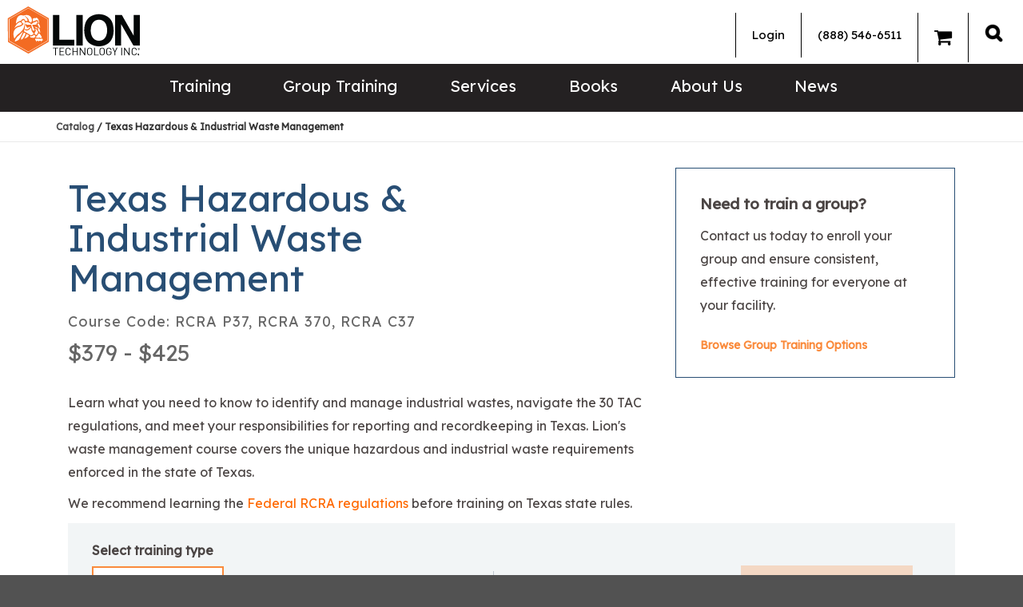

--- FILE ---
content_type: text/html; charset=utf-8
request_url: https://www.lion.com/training/courses/texas-hazardous-industrial-waste-management
body_size: 18209
content:


<!DOCTYPE html>

<html lang="en">
<head>
    <meta name="viewport" content="width=device-width, initial-scale=1" />
    <meta charset="utf-8" />
    <!-- Buildtest -->
    <meta content="Texas waste management training prepares Texas facilities to comply with the unique TCEQ hazardous and industrial waste regulations. " name="description" />
    <meta content="rcra training, texas workshop, hazardous waste in texas, texas hazardous waste workshop, industrial waste, tx hazardous and industrial waste, texas waste management training, waste management training" name="keywords" />
    <title>Texas Hazardous and Industrial Waste Training | Lion Technology</title>
   
    <meta property="og:type" content="article" />
    <meta property="og:title" content="Texas Hazardous and Industrial Waste Training" />
    <meta property="og:description" content="Texas waste management training prepares Texas facilities to comply with the unique TCEQ hazardous and industrial waste regulations. " />
    <meta property="og:url" content="https://www.lion.com/training/courses/texas-hazardous-industrial-waste-management" />
    <meta property="og:image" content="http://www.lion.com/Content/Images/LionLogo_WEB.png" />
    <meta name="twitter:card" content="summary_large_image" />
    <meta name="twitter:site" content="@liontechnology" />
    <meta name="twitter:title" content="Texas Hazardous and Industrial Waste Training" />
    <meta name="twitter:description" content="Texas waste management training prepares Texas facilities to comply with the unique TCEQ hazardous and industrial waste regulations. " />
    <meta name="twitter:image" content="http://www.lion.com/Content/Images/LionLogo_WEB.png" />

    <link rel="icon" href="/content/images/favicon.ico" type="image/x-icon" rel="shortcut icon" />

    <link rel="canonical" href="https://www.lion.com/training/courses/texas-hazardous-industrial-waste-management" />

     <!-- Google Fonts -->
    
    <link rel="preconnect" href="https://fonts.googleapis.com">
    <link rel="preconnect" href="https://fonts.gstatic.com" crossorigin>
    <link rel="preload" crossorigin="anonymous" href="//fonts.googleapis.com/css2?family=Lexend:wght@400&display=optional" as="style">
    <link rel="stylesheet" href="//fonts.googleapis.com/css2?family=Lexend:wght@400&display=optional">
  
    <!-- Google Tag Manager -->
    <script>(function(w,d,s,l,i){w[l]=w[l]||[];w[l].push({'gtm.start':
    new Date().getTime(),event:'gtm.js'});var f=d.getElementsByTagName(s)[0],
    j=d.createElement(s),dl=l!='dataLayer'?'&l='+l:'';j.async=true;j.src=
    'https://www.googletagmanager.com/gtm.js?id='+i+dl;f.parentNode.insertBefore(j,f);
    })(window,document,'script','dataLayer','GTM-TCM96D');</script>
    <!-- End Google Tag Manager -->

    <!-- Google tag (gtag.js) -->
    <script async src="https://www.googletagmanager.com/gtag/js?id=UA-1162255-1"></script>
    <script>
      window.dataLayer = window.dataLayer || [];
      function gtag(){dataLayer.push(arguments);}
      gtag('js', new Date());

      gtag('config', 'UA-1162255-1');   // Universal Analytics property.
      gtag('config', 'G-2L147PEZQB');   // Google Analytics 4 property.
      gtag('config', 'AW-1061570103');  // Google Adwords property.
    </script>

    <!--MS TRACKING TAG -->
    <script>
      (function(w,d,t,r,u)
      {
        var f,n,i;
        w[u]=w[u]||[],f=function()
        {
          var o={ti:"45000052"}; 
          o.q=w[u],w[u]=new UET(o),w[u].push("pageLoad") 
        },
        n=d.createElement(t),n.src=r,n.async=1,n.onload=n.onreadystatechange=function()
        {
          var s=this.readyState;
          s&&s!=="loaded"&&s!=="complete"||(f(),n.onload=n.onreadystatechange=null)
        },
        i=d.getElementsByTagName(t)[0],i.parentNode.insertBefore(n,i)
      })
      (window,document,"script","//bat.bing.com/bat.js","uetq");
    </script>

   
     
    <!-- Bootstrap CSS -->
    <link rel="stylesheet" href="/Content/Styles/bootstrap-3.3.7.min.css" />

    <!-- Slick Stylesheet -->
    <link rel="stylesheet" href="/Content/Styles/Slick.css" media="print" onload="this.media='all'">
    <link rel="stylesheet" href="/Content/Styles/Slick-Theme.css" media="print" onload="this.media='all'">

    <!-- Font Awesome -->
    <link rel="stylesheet" href="/content/styles/font-awesome-4.7.0.min.css" />

    <!-- DatePicker -->
    <link rel="stylesheet" href="/Content/Styles/vendor.css" media="print" onload="this.media='all'">

    <link href="/Content/Styles/Site.css" rel="preload" onload="this.rel='stylesheet'" as="style" type="text/css" crossorigin="anonymous" />
 
    <link href="/_content/Kentico.Content.Web.Rcl/Content/Bundles/Public/systemPageComponents.min.css" rel="stylesheet" />


    <script src="/Scripts/slick-carousel-1.8.1.min.js" defer></script>
    <script type="text/javascript" src="/Scripts/stacktable.js" defer></script>

    <script src="/Scripts/vendor.js" defer></script>
    <script src="/Scripts/main.js?v=090122" defer></script>

     <!-- Hotjar Tracking Code for https://www.lion.com -->
    <script>
        (function(h,o,t,j,a,r){
            h.hj=h.hj||function(){(h.hj.q=h.hj.q||[]).push(arguments)};
            h._hjSettings={hjid:867812,hjsv:6};
            a=o.getElementsByTagName('head')[0];
            r=o.createElement('script');r.async=1;
            r.src=t+h._hjSettings.hjid+j+h._hjSettings.hjsv;
            a.appendChild(r);
        })(window,document,'https://static.hotjar.com/c/hotjar-','.js?sv=');
    </script>
</head>

<body>
    <!-- Google Tag Manager (noscript) -->
    <noscript><iframe src="https://www.googletagmanager.com/ns.html?id=GTM-TCM96D"
    height="0" width="0" style="display:none;visibility:hidden"></iframe></noscript>
    <!-- End Google Tag Manager (noscript) -->

    <div id="site-canvas">
        


        <header>
            <div class="top-bar">
                <div class="top-left">
                    <a href="/" class="logo interior" itemprop="url">
                        <img src="/Content/Images/LionLogo_WEB.png" alt="" height="65" width="175" />
                    </a>
                </div>
                <div class="top-right">
                   


<div class="user-nav">

    <ul class="nav navbar-nav">
            <li class="dropdown">
                <a href="/account/login">
                    Login
                </a>
            </li>
        <li><a href="tel:+1-888-546-6511">(888) 546-6511</a></li>
        <li><a href="/gtonline/NET/custom%20cart.aspx" id="GTCartLink"><i class="fa fa-solid fa-shopping-cart" style="font-size:24px"></i><span></span></a></li>

    </ul>
</div>
                            <div class="desk">
                                <div class="search-nav">
                                    <a alt="Search" class="search_icon_a" href="#"> </a>
                                    <div class="mastersearch active" style="display:none;">
                                        <div class="search_wrapper container pre-search-main">
                                             <form method="get" class="searchBox" action="/search">
                                                <label for="searchtextDestkop" id="SmartSearchBox_lblSearch" class="pre-label">Search for:</label>
                                                <input name="searchtext" type="text" id="searchtextDestkop" class="pre-box" placeholder="Search Lion.Com" autocomplete="off"  aria-label="search site" aria-placeholder="search site" autofocus="autofocus" />
                                                <input type="submit" class="search-box-btn btn btn-default pre-button" value="SEARCH" />
                                            </form>
                                            <div class="search_close">X</div>
                                           
                                        </div>
                                    </div>
                                </div>
                            </div>
                        </div>
                    </div>
          

                    <div class="mobile-header">
                        <a href="/" class="logo interior">
                    <img src="/Content/Images/LionLogo_WEB.png" alt="" height="39" width="108" />
                        </a>
                        <a href="/" class="logo home">
                    <img src="/Content/Images/LionLogo_WEB.png" alt="" height="39" width="108" />
                        </a>
                        <div class="search-nav">
                            <a alt="Search" class="search_icon_a" href="#"><img alt="Search" class="search_icon" src="/Content/Images/Lion-Search-Icon.png" /> </a>
                            <div class="mastersearch active" style="display: none;">
                                <div class="search_wrapper">
                                    <form method="get" class="searchBox" action="/search">
                                        <input name="searchtext" type="text" class="pre-box" placeholder="Search Lion.Com" autocomplete="off"  aria-label="search site" aria-placeholder="search site" autofocus="autofocus" />
                                        <input type="submit" value="SEARCH"  class="search-box-btn btn btn-default pre-button" />
                                         <div class="search_close">X</div>

                                    </form>
                                   
                                </div>
                            </div>
                        </div>
                        <button type="button" class="navbar-toggle collapsed" data-toggle="collapse" data-target="#navbar" aria-expanded="false" aria-controls="navbar">
                            <span class="sr-only">Toggle navigation</span>
                            <span class="icon-bar top-bar"></span>
                            <span class="icon-bar middle-bar"></span>
                            <span class="icon-bar bottom-bar"></span>
                        </button>
                        
                    </div>
                    <div id="navbar" class="mob-contain">
                        <div class="bottom-header">
                            <div class="container">
                                
                                <div class="desk" itemscope itemtype="http://schema.org/Organization">
                                    <a href="/">
                                        <amp-img class="grey-placeholder"  src="/Content/Images/Lion-Logo-Main.png" width="100" height="39"> </amp-img>
                                    </a>
                                    </div>
                                
                                    



    <ul class="nav navbar-nav mob-member-nav">
            <li class="dropdown">
                <a href="/account/login">
                    Login
                </a>
            </li>
            <li><a href="tel:+1-888-546-6511">(888) 546-6511</a></li>
            <li><a href="/gtonline/NET/custom%20cart.aspx" id="GTCartLink">Cart<span></span></a></li>
       

    </ul>

                                    <div class=" col-sm-7 menu-navigation">
                                        

 <nav>
    <ul id="menuElem">
   

             <li class="dropdown">
            <a href="/training">Training</a>
            <ul style="display:none">
            <li>
                <a href="/training/hazmat-training">Hazmat Training (DOT, IATA, IMDG)</a>
            </li>
            <li>
                <a href="/training/rcra-training">RCRA Training</a>
            </li>
            <li>
                <a href="/training/lithium-batteries-training">Lithium Battery Training</a>
            </li>
            <li>
                <a href="/training/epa-training">EPA Training</a>
            </li>
            <li>
                <a href="/training/hazwoper-training">HAZWOPER Training</a>
            </li>
            <li>
                <a href="/training/osha-training">OSHA Training</a>
            </li>
            <li>
                <a href="/training/spanish">OSHA Training (Spanish)</a>
            </li>
            <li>
                <a href="/training/em-385-training">EM 385 Training</a>
            </li>
            <li>
                <a href="/training/hr">HR Training</a>
            </li>
            <li>
                <a href="/training/catalog">Catalog</a>
            </li>
            <li>
                <a href="/training/support">FAQS</a>
            </li>
            </ul>
        </li>
             <li class="dropdown">
            <a href="/group-training">Group Training</a>
            <ul style="display:none">
            <li>
                <a href="/group-training/online-group-training">Online Group Training</a>
            </li>
            <li>
                <a href="/group-training/on-site-training">On-site Training</a>
            </li>
            <li>
                <a href="/group-training/private-webinar-training">Private Webinar</a>
            </li>
            </ul>
        </li>
             <li class="dropdown">
            <a href="/services">Services</a>
            <ul style="display:none">
            <li>
                <a href="/services/hotline-(1)">Hotline</a>
            </li>
            <li>
                <a href="/services/consulting-(1)">Consulting</a>
            </li>
            <li>
                <a href="/services/finder-service">Finder Service</a>
            </li>
            </ul>
        </li>
             <li class="">
            <a href="/bookstore-09c683d99ffec992a79a975e9fbd8e53">Books</a>
        </li>
               <li class="dropdown">
            <a onclick="return false;">About Us</a>
            <ul style="display:none">
            <li>
                <a href="/about-lion">About Lion</a>
            </li>
            <li>
                <a href="/training-testimonials">Training Testimonials</a>
            </li>
            <li>
                <a href="/certifications">Certifications</a>
            </li>
            <li>
                <a href="/contact-us">Contact Us</a>
            </li>
            <li>
                <a href="/current-terms-and-conditions">Current Terms and Conditions</a>
            </li>
            <li>
                <a href="/refund-and-cancellation-policy">Refund and Cancellation Policy</a>
            </li>
            <li>
                <a href="/privacy-policy">Privacy Policy</a>
            </li>
            <li>
                <a href="/copyright-policy">Copyright Policy</a>
            </li>
            <li>
                <a href="/careers">Careers at Lion</a>
            </li>
            </ul>
        </li>
             <li class="">
            <a href="/lion-news">News</a>
        </li>

   
    </ul>
</nav>
                                </div>
                            </div>
                        </div>
                    </div>
                </header>
                <main>
                    



<section class="filter-bar">
    <div class="container">
        <div class="bread">
            <a href="/Catalog">Catalog</a> / Texas Hazardous &amp; Industrial Waste Management
        </div>
    </div>
</section>

<section class="course-detail">
    <div class="container">
        <div style="vertical-align: top;" class="col-md-8 col-sm-6 col-xs-12">
            <div class="detail-top">
                <div class="header-top">
                    <div class="course-title">
                        <h1>Texas Hazardous &amp; Industrial Waste Management</h1>
                    </div>
                </div>
                <h2 id="CourseList">Course Code: <span>RCRA P37, RCRA 370, RCRA C37 </span></h2>
                <div class="priceRange">
                    <div class="comingsoon">
                      $379 - $425
                    </div>
                </div>
            </div>
            <div class="row no-gutter">
                <div class="col-md-12">
                    <p><p>Learn what you need to know to identify and manage industrial wastes, navigate the 30 TAC regulations, and meet your responsibilities for reporting and recordkeeping in Texas.&nbsp;Lion&#39;s waste management course covers the unique hazardous and industrial waste requirements enforced in the state of Texas.</p>

<p>We recommend learning the <a href="/RCRA300">Federal RCRA regulations</a> before training on Texas state rules.&nbsp;</p>
</p>
                </div>
            </div>
        </div>
        
        <div class="col-md-4 col-sm-6 col-xs-12">
            <div class="side-bar">
                <div style="vertical-align: top;">
                    <div id="CourseForm">
                        <div class="pricing">
                            <div class="noTrainingType groupPricing"><big><strong>Need to train a group?</big></strong><p>Contact us today to enroll your group and ensure consistent, effective training for everyone at your facility.</p><a class="btn" href="/group" target="_blank">Browse Group Training Options</a></div>
                            <div class="OnlineCourse groupPricing typeDependant"><big><strong>Need to train a group?</big></strong><p>Contact us today to enroll your group and ensure consistent, effective training for everyone at your facility.</p><a class="btn" href="/on-site-training-quote">Request Group Online Quote</a></div>
                            <div class="PublicWorkshop groupPricing typeDependant"><big><strong>Need to train a group?</big></strong><p>Contact us today to enroll your group and ensure consistent, effective training for everyone at your facility.</p><a class="btn" href="/on-site-training-quote">Request On-Site Workshop</a></div>
                            <div class="Webinar groupPricing typeDependant"><big><strong>Need to train a group?</big></strong><p>Contact us today to enroll your group and ensure consistent, effective training for everyone at your facility.</p><a class="btn" href="/on-site-training-quote">Request Private Group Webinar</a></div>
                            <div class="requiresType"></div>
                        </div>
                    </div>
                </div><div style="vertical-align: top;"><div id="EssentialMaterials"></div></div><div style="vertical-align: top;"></div>
            </div>
        </div>
  

        <div class="col-xs-12" id="CourseForm">
            <div class="course-selection">
                <div class="course-wrapper-selector">
                    <label>Select training type</label>
                    <select id="CourseMethodSelector" class="select2" placeholder="Select" data-config="courseSelector">                           
                        <option value=""></option>
                        <option value="PublicWorkshop">Workshop</option>
                        <option value="OnlineCourse">Online</option>
                        <option value="WebSeminar">Webinar</option>
                    </select>
                </div>
                <div class="course-wrapper-quantity">
                    <div id="CourseQuantity">
                        <label># of attendees*</label>
                        <select name="quantity" class="select2" data-config="courseQuantity">
                            <option>1</option>
                            <option>2</option>
                            <option>3</option>
                            <option>4</option>
                            <option>5</option>
                            <option>6</option>
                            <option>7</option>
                            <option>8</option>
                            <option>9</option>
                            <option>10</option>
                        </select>
                    </div>
                </div>
                <div class="course-wrapper-price">
                    <div id="CoursePrices" class="">
                              <div class="PublicWorkshop"> $425 <span class="priceSuffix">each</span></div>
                              <div class="OnlineCourse"> $379 <span class="priceSuffix">each</span></div>
                              <div class="WebSeminar"> $425 <span class="priceSuffix">each</span></div>
                    </div>
                </div>
                <div class="course-wrapper course-wrapper-form">
                    <div id='CourseSelector_2770' data-nodeid='2770' class='courseSelector'><div id='RCRA-370' class='RCRA370 OnlineCourse'><a class='btn addToCart' href='/GTOnline/NET/Custom Student Class Apply.aspx?DENAME=COUR2016072009231500110295'>Add to cart</a></div><div id='RCRA-P37' class='RCRAP37 PublicWorkshop'><div class='desc'></div><a class='btn location magnific' config='location' data-coursecode='RCRAP37' href='/Course/SelectLocation?coursecode=RCRA P37' changetext='Change Date & Location' selecttext='Select Date & Location'>Select Date & Location</a><a class='btn disabled addToCart' href='/GTOnline/NET/Custom Student Class Apply.aspx?DENAME='>Add to cart</a></div><div id='RCRA-C37' class='RCRAC37 WebSeminar'><select class='select2' data-config='courseDates' placeholder='Select Date'><option value=''></option><option value='CLAS2025092515273407871857'>02/05/2026 10:30 AM</option><option value='CLAS2025092516151802186390'>03/31/2026 10:30 AM</option><option value='CLAS2025092517170400705069'>06/18/2026 10:30 AM</option><option value='CLAS2025092613180303582539'>09/22/2026 10:30 AM</option><option value='CLAS2025092614101501486163'>10/22/2026 10:30 AM</option><option value='CLAS2025092614510603230894'>11/24/2026 10:30 AM</option></select><a class='btn disabled addToCart' href='/GTOnline/NET/Custom Student Class Apply.aspx?DENAME='>Add to cart</a></div><div class='default'><a href='javascript:void(0)' class='btn addToCart disabled'>Add to cart</a></div></div>
                    <div class="priceDisclaimer"><span style="display:none">&nbsp;</span></div>
                </div>
                <div class="courseDisclaimer PublicWorkshop groupPricing typeDependant"><p>Train together and save!&nbsp;Attendee 1 &ndash; 2:&nbsp;$425 ea.&nbsp; |&nbsp; Attendee 3 &ndash; 4: $345 ea.&nbsp; |&nbsp; Attendee&nbsp;5 &ndash; 9: $300 ea. | <a href="/Quote">10 or more</a><br />
Discount will be added in the cart.&nbsp;&nbsp;</p>
</div>
                <div class="courseDisclaimer Webinar groupPricing typeDependant"><p>Train together and save!&nbsp;Attendee 1 &ndash; 4:&nbsp;$425 ea.&nbsp; |&nbsp; Attendee 5 &ndash; 9: $345 ea. | <a href="/Quote">10 or more</a><br />
Discount will be added in the cart.&nbsp;&nbsp;</p>
</div>
                <div class="courseDisclaimer OnlineCourse groupPricing typeDependant"><h3><br />
&nbsp;</h3>
</div>
                
            
              
               
            </div>
                <div class="course-selection"></div>
            



<div id="BundlesContainer" class="invisible-bundle">
        <div class="PublicWorkshop">
            <h3 class="bundleTitle">COURSES FREQUENTLY PURCHASED TOGETHER FOR SAVINGS</h3>
            <h3 class="noBundleTitle">Frequently Purchased Together</h3>
            <div class="methodContainer">
               


        <div class="col-md-3 col-sm-6 col-xs-12 current  course-card selected RCRAP37" id="Bundle_PublicWorkshopRCRAP37" data-method="PublicWorkshop" data-url="" data-nodeid="2770" data-code="RCRA P37" data-price="425">
            <div class="course-content"> 
                <div class="item-select"> <input type="checkbox" name="PublicWorkshopRCRAP37_checkbox" checked="checked" value="RCRA P37">
                    <label for="PublicWorkshopRCRAP37_checkbox">This Course:</label>
                </div> 
                <div class="details">
                    <h4>Texas Hazardous &amp; Industrial Waste Management<span class="code" style="display:block; color: #4b4544">RCRA P37</span></h4>
                    <div class='desc'></div><a class='btn location isBundle magnific' config='location' data-coursecode='RCRAP37' href='/Course/SelectLocation?coursecode=RCRA P37' changetext='Change Date & Location' selecttext='Select Date & Location'>Select Date & Location</a>
                </div>
               
            </div>
        </div>
        <div class="col-md-3 col-sm-6 col-xs-12   course-card selected RCRAP30" id="Bundle_PublicWorkshopRCRAP30" data-method="PublicWorkshop" data-url="" data-nodeid="2751" data-code="RCRA P30" data-price="895">
            <div class="course-content"> 
                <div class="item-select"> <input type="checkbox" name="PublicWorkshopRCRAP30_checkbox" checked="checked" value="RCRA P30">
                    <label for="PublicWorkshopRCRAP30_checkbox"></label>
                </div> 
                <div class="details">
                    <h4>RCRA Hazardous Waste Management<span class="code" style="display:block; color: #4b4544">RCRA P30</span></h4>
                    <div class='desc'></div><a class='btn location isBundle magnific' config='location' data-coursecode='RCRAP30' href='/Course/SelectLocation?coursecode=RCRA P30' changetext='Change Date & Location' selecttext='Select Date & Location'>Select Date & Location</a>
                </div>
                    <div class="course-link-container">
                        <a href="/training/courses/rcra-hazardous-waste-management" target="_blank" rel="noopener noreferrer" class="view-bundle">View Course<span>(opens in new window)</span></a>
                    </div>
               
            </div>
        </div>
     <div class="col-md-3 col-sm-6 col-xs-12 discountContainer" data-bundle="[{ CourseCode: &#x27;RCRA P37A&#x27;,NodeId: 2749, Courses: [&#x27;RCRA P30&#x27;,&#x27;RCRA P37&#x27;], Url: &#x27;/GTOnline/NET/Custom Student Class Apply.aspx?DENAME=PROG2011021812155106341534&#x27;, Price:1220, Discount:295.0000}]">
        <div class="bundle-wrap">
            <span class="total-label">Total Price</span>
            <span class="total-price"></span>
            <span class="discount">You Save <span></span></span>
            <div class="progInputs">
                <div class='desc'></div><a class='btn location isBundle magnific' config='location' data-coursecode='RCRAP37A' href='/Course/SelectLocation?coursecode=RCRA P37A' changetext='Change Date & Location' selecttext='Select Date & Location'>Select Date & Location</a><a class='btn location isBundle magnific' config='location' data-coursecode='RCRAP37B' href='/Course/SelectLocation?coursecode=RCRA P37B' changetext='Change Date & Location' selecttext='Select Date & Location'>Select Date & Location</a><a class='btn location isBundle magnific' config='location' data-coursecode='RCRAP40A' href='/Course/SelectLocation?coursecode=RCRA P40A' changetext='Change Date & Location' selecttext='Select Date & Location'>Select Date & Location</a><a class='btn location isBundle magnific' config='location' data-coursecode='RCRAP40B' href='/Course/SelectLocation?coursecode=RCRA P40B' changetext='Change Date & Location' selecttext='Select Date & Location'>Select Date & Location</a>
            </div>
            <a class="btn addToCart" href="#"> Add Checked To Cart</a>
        </div>
    </div>

            </div>
        </div>
        <div class="OnlineCourse">
            <h3 class="bundleTitle">COURSES FREQUENTLY PURCHASED TOGETHER FOR SAVINGS</h3>
            <h3 class="noBundleTitle">Frequently Purchased Together</h3>
            <div class="methodContainer">
               


        <div class="col-md-3 col-sm-6 col-xs-12 current  course-card selected RCRA370" id="Bundle_OnlineCourseRCRA370" data-method="OnlineCourse" data-url="/GTOnline/NET/Custom Student Class Apply.aspx?DENAME=COUR2016072009231500110295" data-nodeid="2770" data-code="RCRA 370" data-price="379">
            <div class="course-content"> 
                <div class="item-select"> <input type="checkbox" name="OnlineCourseRCRA370_checkbox" checked="checked" value="RCRA 370">
                    <label for="OnlineCourseRCRA370_checkbox">This Course:</label>
                </div> 
                <div class="details">
                    <h4>Texas Hazardous &amp; Industrial Waste Management<span class="code" style="display:block; color: #4b4544">RCRA 370</span></h4>
                    
                </div>
               
            </div>
        </div>
        <div class="col-md-3 col-sm-6 col-xs-12   course-card selected HMT300" id="Bundle_OnlineCourseHMT300" data-method="OnlineCourse" data-url="/GTOnline/NET/Custom Student Class Apply.aspx?DENAME=COUR2010050609374900144838" data-nodeid="128" data-code="HMT 300" data-price="449">
            <div class="course-content"> 
                <div class="item-select"> <input type="checkbox" name="OnlineCourseHMT300_checkbox" checked="checked" value="HMT 300">
                    <label for="OnlineCourseHMT300_checkbox"></label>
                </div> 
                <div class="details">
                    <h4>Hazmat Ground Shipper Certification (DOT)<span class="code" style="display:block; color: #4b4544">HMT 300</span></h4>
                    
                </div>
                    <div class="course-link-container">
                        <a href="/training/courses/hazmat-ground-shipper-certification-(dot)-initial" target="_blank" rel="noopener noreferrer" class="view-bundle">View Course<span>(opens in new window)</span></a>
                    </div>
               
            </div>
        </div>
        <div class="col-md-3 col-sm-6 col-xs-12   course-card selected RCRA300" id="Bundle_OnlineCourseRCRA300" data-method="OnlineCourse" data-url="/GTOnline/NET/Custom Student Class Apply.aspx?DENAME=COUR2010050609393100321683" data-nodeid="2751" data-code="RCRA 300" data-price="569">
            <div class="course-content"> 
                <div class="item-select"> <input type="checkbox" name="OnlineCourseRCRA300_checkbox" checked="checked" value="RCRA 300">
                    <label for="OnlineCourseRCRA300_checkbox"></label>
                </div> 
                <div class="details">
                    <h4>RCRA Hazardous Waste Management<span class="code" style="display:block; color: #4b4544">RCRA 300</span></h4>
                    
                </div>
                    <div class="course-link-container">
                        <a href="/training/courses/rcra-hazardous-waste-management" target="_blank" rel="noopener noreferrer" class="view-bundle">View Course<span>(opens in new window)</span></a>
                    </div>
               
            </div>
        </div>
     <div class="col-md-3 col-sm-6 col-xs-12 discountContainer" data-bundle="">
        <div class="bundle-wrap">
            <span class="total-label">Total Price</span>
            <span class="total-price"></span>
            <span class="discount">You Save <span></span></span>
            <div class="progInputs">
                
            </div>
            <a class="btn addToCart" href="#"> Add Checked To Cart</a>
        </div>
    </div>

            </div>
        </div>
        <div class="WebSeminar">
            <h3 class="bundleTitle">COURSES FREQUENTLY PURCHASED TOGETHER FOR SAVINGS</h3>
            <h3 class="noBundleTitle">Frequently Purchased Together</h3>
            <div class="methodContainer">
               


        <div class="col-md-3 col-sm-6 col-xs-12 current  course-card selected RCRAC37" id="Bundle_WebSeminarRCRAC37" data-method="WebSeminar" data-url="" data-nodeid="2770" data-code="RCRA C37" data-price="425">
            <div class="course-content"> 
                <div class="item-select"> <input type="checkbox" name="WebSeminarRCRAC37_checkbox" checked="checked" value="RCRA C37">
                    <label for="WebSeminarRCRAC37_checkbox">This Course:</label>
                </div> 
                <div class="details">
                    <h4>Texas Hazardous &amp; Industrial Waste Management<span class="code" style="display:block; color: #4b4544">RCRA C37</span></h4>
                    <select class='select2' data-config='courseDates' placeholder='Select Date'><option value=''></option><option value='CLAS2025092515273407871857'>02/05/2026 10:30 AM</option><option value='CLAS2025092516151802186390'>03/31/2026 10:30 AM</option><option value='CLAS2025092517170400705069'>06/18/2026 10:30 AM</option><option value='CLAS2025092613180303582539'>09/22/2026 10:30 AM</option><option value='CLAS2025092614101501486163'>10/22/2026 10:30 AM</option><option value='CLAS2025092614510603230894'>11/24/2026 10:30 AM</option></select>
                </div>
               
            </div>
        </div>
        <div class="col-md-3 col-sm-6 col-xs-12   course-card selected RCRAC31" id="Bundle_WebSeminarRCRAC31" data-method="WebSeminar" data-url="" data-nodeid="2752" data-code="RCRA C31" data-price="549">
            <div class="course-content"> 
                <div class="item-select"> <input type="checkbox" name="WebSeminarRCRAC31_checkbox" checked="checked" value="RCRA C31">
                    <label for="WebSeminarRCRAC31_checkbox"></label>
                </div> 
                <div class="details">
                    <h4>RCRA Hazardous Waste Management Refresher<span class="code" style="display:block; color: #4b4544">RCRA C31</span></h4>
                    <select class='select2' data-config='courseDates' placeholder='Select Date'><option value=''></option><option value='CLAS2025092515250308841215'>02/02/2026 10:30 AM</option><option value='CLAS2025092515371505962572'>02/23/2026 10:30 AM</option><option value='CLAS2025092516080209604695'>03/16/2026 10:30 AM</option><option value='CLAS2025092516140604886253'>03/30/2026 10:30 AM</option><option value='CLAS2025092516370100598928'>04/16/2026 10:30 AM</option><option value='CLAS2025092516515900470327'>04/27/2026 10:30 AM</option><option value='CLAS2025092517005308611808'>05/11/2026 10:30 AM</option><option value='CLAS2025092517110101963322'>06/01/2026 10:30 AM</option><option value='CLAS2025092517160007244766'>06/16/2026 10:30 AM</option><option value='CLAS2025092517202701146067'>06/29/2026 10:30 AM</option><option value='CLAS2025092611002107975654'>07/20/2026 10:30 AM</option><option value='CLAS2025092611264409257451'>08/04/2026 10:30 AM</option><option value='CLAS2025092612221004759800'>08/20/2026 10:30 AM</option><option value='CLAS2025092612244608800533'>08/31/2026 10:30 AM</option><option value='CLAS2025092613173903162395'>09/21/2026 10:30 AM</option><option value='CLAS2025092614054808995220'>10/13/2026 10:30 AM</option><option value='CLAS2025092614255604917088'>10/26/2026 10:30 AM</option><option value='CLAS2025092614400705118789'>11/09/2026 10:30 AM</option><option value='CLAS2025092614503304650750'>11/23/2026 10:30 AM</option><option value='CLAS2025092615030702282859'>12/07/2026 10:30 AM</option></select>
                </div>
                    <div class="course-link-container">
                        <a href="/training/courses/rcra-hazardous-waste-management-refresher" target="_blank" rel="noopener noreferrer" class="view-bundle">View Course<span>(opens in new window)</span></a>
                    </div>
               
            </div>
        </div>
        <div class="col-md-3 col-sm-6 col-xs-12   course-card selected HMTC34" id="Bundle_WebSeminarHMTC34" data-method="WebSeminar" data-url="" data-nodeid="2755" data-code="HMT C34" data-price="449">
            <div class="course-content"> 
                <div class="item-select"> <input type="checkbox" name="WebSeminarHMTC34_checkbox" checked="checked" value="HMT C34">
                    <label for="WebSeminarHMTC34_checkbox"></label>
                </div> 
                <div class="details">
                    <h4>Recurrent&#xA0;Hazmat Ground Shipper Certification (DOT)<span class="code" style="display:block; color: #4b4544">HMT C34</span></h4>
                    <select class='select2' data-config='courseDates' placeholder='Select Date'><option value=''></option><option value='CLAS2025092515290505252217'>02/10/2026 10:30 AM</option><option value='CLAS2025092516013008773465'>03/02/2026 10:30 AM</option><option value='CLAS2025092516083508114835'>03/18/2026 10:30 AM</option><option value='CLAS2025092516350200698461'>04/13/2026 10:30 AM</option><option value='CLAS2025092517010404501877'>05/12/2026 10:30 AM</option><option value='CLAS2025092517112403943467'>06/02/2026 10:30 AM</option><option value='CLAS2025092517162508504908'>06/15/2026 10:30 AM</option><option value='CLAS2025092517195400175920'>06/30/2026 10:30 AM</option><option value='CLAS2025092611261105327314'>08/03/2026 10:30 AM</option><option value='CLAS2025092612194700449208'>08/17/2026 10:30 AM</option><option value='CLAS2025092612251706570671'>09/01/2026 10:30 AM</option><option value='CLAS2025092614063001275363'>10/14/2026 10:30 AM</option><option value='CLAS2025092614262706987240'>10/27/2026 10:30 AM</option><option value='CLAS2025092614403407478922'>11/09/2026 10:30 AM</option><option value='CLAS2025092614513708761038'>11/24/2026 10:30 AM</option><option value='CLAS2025092615034104853013'>12/08/2026 10:30 AM</option></select>
                </div>
                    <div class="course-link-container">
                        <a href="/training/courses/recurrent-hazmat-ground-shipper-certification-(dot)" target="_blank" rel="noopener noreferrer" class="view-bundle">View Course<span>(opens in new window)</span></a>
                    </div>
               
            </div>
        </div>
     <div class="col-md-3 col-sm-6 col-xs-12 discountContainer" data-bundle="">
        <div class="bundle-wrap">
            <span class="total-label">Total Price</span>
            <span class="total-price"></span>
            <span class="discount">You Save <span></span></span>
            <div class="progInputs">
                
            </div>
            <a class="btn addToCart" href="#"> Add Checked To Cart</a>
        </div>
    </div>

            </div>
        </div>
</div>

        </div>
        
        <div class="col-md-8 col-sm-6 col-xs-12">
             <div class="course-details-header">Course Details</div>
              This hazardous and industrial waste training is designed to help satisfy US EPA and TCEQ training mandates for hazardous waste personnel in Texas.&nbsp;<br />
<br />
US EPA requires&nbsp;training within 6 months for new hazardous waste personnel. Refresher training is required annually and should cover any unique state requirements that apply to the employee&#39;s responsibilities.&nbsp;
              
              <div class="accordion-item"><div class="title"><a href="#" class="accordion-link"><h4>Prerequisite(s)</h4></a></div><div class="content">This training covers the unique, additional regulations for facilities that generate or store hazardous or industrial waste in Texas.<br />
<br />
We recommend that you <strong>combine </strong>this Texas-specific course with training&nbsp;on the Federal RCRA regulations&nbsp;to help meet EPA/TCEQ training mandates. Stay up to date with the latest US EPA regulations, including new rules and revisions that Texas must adopt.&nbsp;<br />
<br />
<a href="/RCRAP37A" target="_blank">RCRA + Texas Hazardous &amp; Industrial Waste Management</a>&nbsp;<br />
<a href="/RCRA300" target="_blank">RCRA Hazardous Waste Management&nbsp;</a></div></div>
              <div class="accordion-item"><div class="title"><a href="#" class="accordion-link"><h4>Learning Objectives & Training Topics</h4></a></div><div class="content"><strong>Key Learning Objectives</strong>
<ul style="margin-top:10px;">
	<li>Develop expertise to identify regulated hazardous wastes, industrial wastes,&nbsp;universal wastes, and unique TCEQ requirements that impact your facility.&nbsp;</li>
	<li>Navigate and apply Texas hazardous and industrial waste regulations (30 TAC 335) to your facility&#39;s waste streams.&nbsp;</li>
	<li>Help satisfy annual RCRA training mandates for hazardous waste personnel in Texas.</li>
</ul>
<strong>Training Topics</strong>

<ul style="margin-top:10px;">
	<li>Who is regulated in Texas?</li>
	<li>30 TAC regulatory vocabulary and structure</li>
	<li>Texas regulations vs. Federal RCRA hazardous waste regulations</li>
	<li>How to classify Class 1, 2, and&nbsp;3 Texas industrial wastes</li>
	<li>How to identify and manage Texas-specific universal wastes</li>
	<li>Texas regulatory exclusions and exceptions</li>
	<li>TCEQ rules for the Uniform Hazardous Waste Manifest</li>
	<li>Texas pollution prevention planning requirements</li>
	<li>Texas recordkeeping and reporting requirements (e.g., STEERS)</li>
</ul>
</div></div>
              <div class="accordion-item"><div class="title"><a href="#" class="accordion-link"><h4>Training Agenda</h4></a></div><div class="content"><br />
<a href="/getmedia/5b270d41-d7cc-4d94-848e-6eca3a6d26c5/TXHW-CourseAgenda" target="_blank">[Agenda] Texas Hazardous &amp; Industrial Waste Management Training</a><br />
&nbsp;</div></div>
              <div class="accordion-item"><div class="title"><a href="#" class="accordion-link"><h4>Resources Included with Training</h4></a></div><div class="content">Train with Lion to receive unmatched resources and reference materials<strong>&nbsp;</strong>to help you navigate and apply complex regulations to real world situations at your site.&nbsp;<br />
&nbsp;
<table border="0" cellpadding="0">
	<tbody>
		<tr>
			<td width="40%">
			<h4><strong>In-person Workshop</strong></h4>
			</td>
			<td width="60%">&nbsp;</td>
		</tr>
		<tr>
			<td><img alt="" src="/LionTech/media/Site-Graphics/Books/BookTX2020.jpg" style="margin-top: 20px;" /></td>
			<td>
			<ul>
				<li>Printed&nbsp;<em>Compliance Reference&nbsp;</em></li>
				<li>Texas H&amp;IW <em>Quick Reference Guide</em></li>
				<li>Exercises, flow charts, and key info exhibits</li>
				<li>Relevant regulations on flash drive and online</li>
				<li>Certification of Achievement (hard copy)</li>
				<li>Lion Membership&nbsp;</li>
			</ul>
			</td>
		</tr>
		<tr>
			<td>
			<h4><strong>Online and Webinar</strong></h4>
			</td>
			<td>&nbsp;</td>
		</tr>
		<tr>
			<td>
			<center><br />
			<img alt="digital access to online training resources" src="/LionTech/media/Site-Graphics/Icons/DigitalResources-(1).jpg" style="margin: 25px auto;" /></center>
			</td>
			<td>
			<ul>
				<li>Digital training workbooks</li>
				<li>Interactive exercises and examples</li>
				<li>Retention boosting knowledge checks</li>
				<li>Online access to relevant regulations</li>
				<li>Certificate of Achievement (PDF)</li>
				<li>Lion Membership&nbsp;</li>
			</ul>
			</td>
		</tr>
	</tbody>
</table>
</div></div>
              <div class="accordion-item"><div class="title"><a href="#" class="accordion-link"><h4>Time & Schedule</h4></a></div><div class="content">Lion delivers this training in&nbsp;three formats to give you flexibility to train when, where, and how you want. Learn online at your own pace or join a Lion instructor for an in-person workshop or live webinar.&nbsp;<br />
<br />
Choose the training format that fits your schedule and your learning style.&nbsp;<br />
&nbsp;
<table border="0" cellpadding="1" cellspacing="5">
	<tbody>
		<tr>
			<td>Workshop&nbsp;&nbsp;</td>
			<td>&nbsp; &nbsp; &nbsp;&nbsp;</td>
			<td>1 day</td>
		</tr>
		<tr>
			<td>Webinar</td>
			<td>&nbsp;</td>
			<td>6.5 hours (1 day)</td>
		</tr>
		<tr>
			<td>Online Training</td>
			<td>&nbsp;&nbsp;</td>
			<td>5 hours&nbsp;| Access time:&nbsp;<a href="/training/support/online-training-faq#Can_I_get_an_extension_to_complete_my_online_course_168" target="_blank">90 days</a></td>
		</tr>
	</tbody>
</table>
<br />
Select a training format above to see more details about course duration, schedule, and timing.</div></div>
              <div class="accordion-item"><div class="title"><a href="#" class="accordion-link"><h4>Lion Membership</h4></a></div><div class="content">Included with every EH&amp;S training, Lion Membership gives you access to ongoing support services,&nbsp;regulatory updates, and exclusive resources, including:&nbsp;&nbsp;
<ul style="margin-top:10px;">
	<li>
	<p><strong>The Finder Service. </strong>Submit questions and Lion will guide you to specific requirements and answers about the regulations covered in your training.</p>
	</li>
	<li>
	<p><strong>My Resources.</strong>&nbsp;Find the valuable compliance materials included with your training&mdash;regulations, exercise answers, regulatory FAQ, and more.&nbsp;</p>
	</li>
	<li>
	<p><strong>My Regulations.</strong>&nbsp;View and download updates to the US DOT, EPA, OSHA, and/or state hazardous waste regulations included with your training.&nbsp;</p>
	</li>
	<li>
	<p><strong>Member Bulletins. </strong>Stay informed of significant regulatory activity and news, including a monthly summary of rulemakings that may impact you.&nbsp;</p>
	</li>
	<li>
	<p><strong>New Rules &amp; Updates.</strong>&nbsp;Make you aware of&nbsp;new regulations that are relevant to the training and materials you received from Lion.</p>
	</li>
	<li>
	<p><strong>State Tools. </strong>Access Lion&#39;s unique State Hazardous Waste Summaries to review unique hazardous waste requirements for all 50 states.&nbsp;</p>
	</li>
</ul>
<a href="/Membership">Details &amp; Member Area Video Tour</a></div></div>

              <div class="course-notes"></div>
              <div id="TypeDependantContent">
                    <div class="OnlineCourse typeDependant"><h4><strong>Online Training Features</strong></h4>
Train anytime, from any internet connection and pause or resume as needed to fit training into your work schedule.&nbsp;Online courses are organized into individual lessons, so you build expertise step-by-step and can make progress even when time is short.&nbsp;&nbsp;<br />
&nbsp;
<table border="0" cellpadding="25" cellspacing="10">
	<tbody>
		<tr>
			<td style="text-align: center;">&nbsp;</td>
			<td style="text-align: center;"><img alt="" src="/LionTech/media/Newsletter-Blog/image.png" style="width: 75px; height: 49px;" /></td>
			<td style="text-align: center;">&nbsp;</td>
			<td>Desktop, tablet, and mobile compatible&nbsp;</td>
		</tr>
		<tr>
			<td style="text-align: center;">&nbsp; &nbsp; &nbsp; &nbsp;&nbsp;</td>
			<td style="text-align: center;"><img alt="online hazmat training iata dgr ask the instructor" src="/LionTech/media/Newsletter-Blog/AskInstructor-(1).jpg" style="margin: 3px;" /></td>
			<td style="text-align: center;">&nbsp; &nbsp;&nbsp;</td>
			<td><em>Ask the Instructor</em>&nbsp;feature connects you to subject matter experts&nbsp;&nbsp;</td>
		</tr>
		<tr>
			<td style="text-align: center;">&nbsp;</td>
			<td style="text-align: center;"><img alt="closed captions on online training" src="/LionTech/media/Site-Graphics/Icons/Captions-(2).jpg" /></td>
			<td style="text-align: center;">&nbsp;</td>
			<td>Optional closed captions aid comprehension</td>
		</tr>
		<tr>
			<td style="text-align: center;">&nbsp;</td>
			<td style="text-align: center;"><img alt="Interactive exercises hazmat training" src="/LionTech/media/Newsletter-Blog/Interactive-(1).jpg" style="margin: 3px;" /></td>
			<td style="text-align: center;">&nbsp;</td>
			<td>Interactive exercises boost retention</td>
		</tr>
		<tr>
			<td>&nbsp;</td>
			<td><img alt="Flexible online hazmat training" src="/LionTech/media/Newsletter-Blog/24-7.jpg" style="margin: 3px;" /></td>
			<td style="text-align: center;">&nbsp;</td>
			<td>Flexible access helps you fit training into your schedule</td>
		</tr>
		<tr>
			<td style="text-align: center;">&nbsp;</td>
			<td style="text-align: center;"><img alt="Flexible online hazmat training" src="/LionTech/media/Newsletter-Blog/headset.jpg" style="margin: 3px;" /></td>
			<td style="text-align: center;">&nbsp;</td>
			<td>Online training support is available 7 days/week</td>
		</tr>
		<tr>
			<td style="text-align: center;">&nbsp;</td>
			<td style="text-align: center;"><img alt="Flexible online hazmat training" src="/LionTech/media/Site-Graphics/Icons/certificate.jpg" style="margin: 3px;" /></td>
			<td style="text-align: center;">&nbsp;</td>
			<td>Instant Certificate access when training is complete</td>
		</tr>
	</tbody>
</table>

<h4><br />
<strong>What&#39;s different about online training at Lion.com?</strong></h4>
Professionals choose Lion&rsquo;s online training because Lion courses are more detailed and more up-to-date than other training available. Hazardous materials, environmental, and safety professionals rely on Lion for:

<ul style="margin-top:10px;">
	<li>Courses developed and supported by credentialed, experienced trainers.</li>
	<li>Materials updated continuously to keep pace with changing regulations.</li>
	<li>Unrivaled training resources to simplify compliance and inform decision making.</li>
	<li>Flexible, convenient solutions to fit any schedule or learning style.</li>
	<li>Ongoing compliance support, including the Lion <a href="/services/finder-service-(1)" target="_blank">Finder Service</a>.&nbsp;</li>
</ul>
<a href="https://www.lion.com/utility-pages/training-demo" target="_blank">Test Drive an Online Course (Demo)</a></div>
                    <div class="PublicWorkshop typeDependant"><h4><strong>Workshop Schedule</strong></h4>

<p>8:00 AM &ndash; 4:30 PM</p>
Check-in begins one hour before start time. We administer a Certification Quiz at the end of the workshop. Certificates are issued at the workshop.<br />
<br />
Complimentary coffee and pastries will be available. Lunch is included.
<h4>&nbsp;</h4>

<h4><strong>What&#39;s different about Lion&#39;s in-person training?</strong></h4>
Professionals choose Lion workshops because we deliver more detailed, more up-to-date training than other providers. Hazardous materials, environmental, and safety professionals rely on Lion for:

<ul style="margin-top:10px;">
	<li>Courses developed and presented by credentialed, experienced trainers.</li>
	<li>Materials updated continuously to keep pace with changing regulations.</li>
	<li>Unrivaled training resources to simplify compliance and inform decision making.</li>
	<li>Events where professionals can collaborate, trade ideas, and share successes &nbsp;</li>
	<li>Ongoing compliance support, including the Lion <a href="/services/finder-service-(1)" target="_blank">Finder Service</a>.&nbsp;</li>
</ul>
<a href="/workshops" target="_blank">Browse All Upcoming Workshops</a></div>
                    <div class="WebSeminar typeDependant"><h4><strong style="color: inherit; font-family: inherit;">Webinar Schedule</strong></h4>

<p>10:30 AM &ndash; 5:00 PM ET</p>

<p>After you enroll, you will receive instructions to download your training materials and join the webinar session.&nbsp;Attendees can join the webinar 30 minutes before the scheduled start time. We break regularly throughout the day and break for lunch at midday.&nbsp;</p>

<p>After&nbsp;the webinar, students complete a Certification Quiz at Lion.com. Students can access the quiz for 14 days after the webinar and use all training materials&nbsp;to complete it.</p>

<p>After passing the quiz, students can print a Certificate in the Lion.com&nbsp;<a href="/login" target="_blank">Training Portal</a>.&nbsp;</p>

<h4><br />
<strong>What&#39;s different about Lion.com webinars?</strong></h4>
Professionals choose Lion webinars because they provide more detailed, engaging, and up-to-date training than other remote or online training options. Hazardous materials, environmental, and safety professionals rely on Lion for:

<ul style="margin-top:10px;">
	<li>Courses developed and presented by credentialed, experienced trainers.</li>
	<li>Materials updated continuously to keep pace with changing regulations.</li>
	<li>Unrivaled training resources to simplify compliance and inform decision making.</li>
	<li>Relevant example and exercises to practice applying complex rules.</li>
	<li>Ongoing compliance support, including the Lion <a href="/services/finder-service-(1)" target="_blank">Finder Service</a>.&nbsp;</li>
</ul>

<p><a href="/webinar" target="_blank">Browse All Upcoming Webinars</a></p>
</div>
              </div>

               

        </div>

        <div class="col-md-4 col-sm-6 col-xs-12">
            <div class="side-bar widget OnlineCourse typeDependant"><strong>About The Online Training</strong>
<table border="0" cellpadding="4" style="width:100%;">
	<tbody>
		<tr>
			<td width="65%">Course code</td>
			<td width="35%">RCRA 370</td>
		</tr>
		<tr>
			<td>Duration</td>
			<td>5 hours</td>
		</tr>
		<tr>
			<td>Access time</td>
			<td><a href="/training/support/online-training-faq#Can_I_get_an_extension_to_complete_my_online_course_168" target="_blank">90 days</a></td>
		</tr>
		<tr>
			<td>Certificate issued?</td>
			<td>Yes</td>
		</tr>
		<tr>
		</tr>
		<tr>
		</tr>
	</tbody>
</table>
<br />
<strong>Training required by&nbsp;</strong><br />
US EPA &amp; TCEQ&nbsp;<br />
(40 CFR 262.17(a)(7) &amp; 30 TAC 335.53)<br />
<br />
<strong>CEUs and Certification Maintenance</strong>

<table border="0" cellpadding="4" style="width:100%;">
	<tbody>
		<tr>
			<td width="65%">CEUs awarded</td>
			<td width="35%">0.50</td>
		</tr>
		<tr>
			<td>NEHA Contact Hours</td>
			<td>5.00</td>
		</tr>
		<tr>
		</tr>
		<tr>
			<td><a href="https://www.lion.com/landing-pages/Maintain-Your-REHS-Certification" target="_blank">REHS Contact Hours</a></td>
			<td>5.00</td>
		</tr>
		<tr>
			<td><a href="https://www.lion.com/support/membership-faq" target="_blank">Lion Membership</a></td>
			<td>12 months</td>
		</tr>
		<tr>
		</tr>
	</tbody>
</table>
<br />
<a href="https://www.lion.com/about-us/certifications"><small>See how Lion courses can help you maintain your professional credentials.</small></a><br />
&nbsp;</div>
            <div class="side-bar widget PublicWorkshop typeDependant"><strong>About The Workshop</strong>
<table border="0" cellpadding="4" style="width:100%;">
	<tbody>
		<tr>
			<td width="65%">Course code</td>
			<td width="35%">RCRA P37</td>
		</tr>
		<tr>
			<td>Duration</td>
			<td>1 day</td>
		</tr>
		<tr>
			<td>Certificate issued?</td>
			<td>Yes</td>
		</tr>
		<tr>
		</tr>
		<tr>
		</tr>
	</tbody>
</table>
<br />
<strong>Training required by&nbsp;</strong><br />
US EPA &amp; TCEQ&nbsp;<br />
(40 CFR 262.17(a)(7) &amp; 30 TAC 335.53)<br />
<br />
<strong>CEUs and Certification Maintenance</strong>

<table border="0" cellpadding="4" style="width:100%;">
	<tbody>
		<tr>
			<td width="65%">CEUs awarded</td>
			<td width="35%">0.70</td>
		</tr>
		<tr>
			<td>IHMM CM Points</td>
			<td>Up to 8.00</td>
		</tr>
		<tr>
			<td>ABIH CM Points</td>
			<td>Up to 1.17</td>
		</tr>
		<tr>
			<td>NEHA Contact Hours</td>
			<td>5.00</td>
		</tr>
		<tr>
		</tr>
		<tr>
			<td><a href="https://www.lion.com/landing-pages/Maintain-Your-REHS-Certification" target="_blank">REHS Contact Hours</a></td>
			<td>5.00</td>
		</tr>
		<tr>
			<td><a href="https://www.lion.com/support/membership-faq" target="_blank">Lion Membership</a></td>
			<td>12 months</td>
		</tr>
		<tr>
		</tr>
	</tbody>
</table>
<br />
<a href="https://www.lion.com/about-us/certifications"><small>See how Lion courses can help you maintain your professional credentials.</small></a><br />
&nbsp;</div>
            <div class="side-bar widget WebSeminar typeDependant"><strong>About The Webinar</strong>
<table border="0" cellpadding="4" style="width:100%;">
	<tbody>
		<tr>
			<td width="65%">Course code</td>
			<td width="35%">RCRA C37</td>
		</tr>
		<tr>
			<td>Duration</td>
			<td>6.5 hours</td>
		</tr>
		<tr>
			<td>Certificate issued?</td>
			<td>Yes</td>
		</tr>
		<tr>
		</tr>
		<tr>
		</tr>
	</tbody>
</table>
<br />
<strong>Training required by&nbsp;</strong><br />
US EPA &amp; TCEQ&nbsp;<br />
(40 CFR 262.17(a)(7) &amp; 30 TAC 335.53)<br />
<br />
<strong>CEUs and Certification Maintenance</strong>

<table border="0" cellpadding="4" style="width:100%;">
	<tbody>
		<tr>
			<td width="65%">CEUs awarded</td>
			<td width="35%">0.70</td>
		</tr>
		<tr>
			<td>NEHA Contact Hours</td>
			<td>5.00</td>
		</tr>
		<tr>
		</tr>
		<tr>
			<td><a href="https://www.lion.com/landing-pages/Maintain-Your-REHS-Certification" target="_blank">REHS Contact Hours</a></td>
			<td>5.00</td>
		</tr>
		<tr>
			<td><a href="https://www.lion.com/support/membership-faq" target="_blank">Lion Membership</a></td>
			<td>12 months</td>
		</tr>
		<tr>
		</tr>
	</tbody>
</table>
<br />
<a href="https://www.lion.com/about-us/certifications"><small>See how Lion courses can help you maintain your professional credentials.</small></a><br />
&nbsp;</div>
            <div class="side-bar widget additional">
                <div id="RelatedLinks">
                    <p><strong>Who takes this&nbsp;training?</strong></p>

<p>This waste management training is ideal for individuals with responsibility for compliance with state-specific TCEQ hazardous and industrial waste regulations. That includes anyone who reads and interprets Texas state regulations, develops facility procedures, or trains other employees.<br />
<br />
The training will benefit EH&amp;S managers, supervisors, compliance officers, engineers, operators, waste handlers, or corporate attorneys who are responsible for hazardous waste compliance at the facility or corporate level in Texas.&nbsp;<br />
<br />
<strong>Ship hazardous waste in Texas?</strong></p>

<p>Get training required by&nbsp;US DOT to ship hazardous materials, including hazardous waste, and sign the Hazardous Waste Manifest:<br />
<a href="/HMT301">Hazmat &amp; Waste Ground Shipper Certification Training (DOT)</a></p>

                    <h5><b>Related Links</b></h5>
                    <div class="typeDependant OnlineCourse"><a href="/support/online-training-faq">Online Training FAQs</a></div>
                    <div class="typeDependant PublicWorkshop"><a href="/support/public-workshop-faq">Public Workshop FAQs</a></div>
                    <div class="typeDependant Webinar"><a href="/support/web-seminar-faq">Webinar Training FAQs</a></div>
                    <p> <p><a href="/Training/Support/Who-Needs-Training/Who-Needs-Hazardous-Waste-Training" target="_blank">RCRA Hazardous Waste Training FAQ</a></p>
</p>
                </div>
            </div>
            
             
        </div>
    </div>
</section>
<script>
    window.dataLayer = window.dataLayer || [];
    window.dataLayer.push({
        event: 'view_item',
        ecommerce: {
            currency: 'USD',
            value: 0.00,
            items: [
                {
                    item_name: 'Texas Hazardous &amp; Industrial Waste Management'
                }
            ]
        }
    });
</script>

<div>
    


    <section class="whitepaper">
        <div class="container">
            <div class="col-sm-9 col-xs-12">
                <h5>Download Our Latest Whitepaper</h5>
                    <p>Decrease spill, release, and injury risk and increase savings with these "source reduction" strategies to prevent unused chemicals from becoming regulated as hazardous waste.</p>
                <div class="form-group">
                    <div class="email">
                        <input placeholder="Email Address" name="email">
                        <div class="errormessage"></div>
                    </div>
                    <div class="phone">
                        <input placeholder="Phone Number" name="phone">
                        <div class="errormessage"></div>
                    </div>
                    <div class="btn-or">
                            <a href="/LionTech/media/Whitepapers/3-Tips-for-Hazardous-Waste-Source-Reduction.pdf?ext=.pdf" class="downloadLink " target="_blank" rel="noopener noreferrer">Download</a>
                    </div>
                </div>

            </div>
            <div class="col-sm-3 col-xs-12">
                <img loading="lazy" src="/LionTech/media/Whitepapers/3-tips.png?ext=.png" alt="Latest Whitepaper">
            </div>
            <div class="col-xs-12">
                <div class="whitepaper-terms">
                    <p>By submitting your phone number, you agree to receive recurring marketing and training text messages. Consent to receive text messages is not required for any purchases. Text STOP at any time to cancel. Message and data rates may apply. View our <a href="/about-us/current-terms-and-conditions">Terms & Conditions </a> and <a href="/about-us/privacy">Privacy Policy</a>.</p>
                </div>
            </div>
        </div>
    </section>

</div>

                </main>
                <footer data-ktc-search-exclude>
                    <div class="top-footer">
                        <div class="container">
                            <div class="links-footer">
                                <div class="col-md-2 col-sm-6">
                                    <ul>
                                        <li>
                                            <a href="/about-us/about-lion">ABOUT US</a>
                                        </li>
                                        



        <li>
        <a href="/certifications">Certifications</a>
        
    </li>
        <li>
        <a href="/contact-us">Contact Us</a>
        
    </li>
        <li>
        <a href="/careers">Careers at Lion</a>
        
    </li>
        <li>
        <a href="/training-testimonials">Training Testimonials</a>
        
    </li>

                                    </ul>
                                </div>
                                <div class="col-md-2 col-sm-6">
                                    <ul>
                                        <li>
                                            TRAINING
                                        </li>
                                        



        <li>
        <a href="/training/online-training-courses">Online Training</a>
        
    </li>
        <li>
        <a href="/training/live-webinars">Live Webinars</a>
        
    </li>
        <li>
        <a href="/training/public-workshops">Public Workshops</a>
        
    </li>
        <li>
        <a href="/group-training">Group Training</a>
        
    </li>

                                    </ul>
                                </div>
                                <div class="col-md-2 col-sm-6">
                                    <ul>
                                        <li>
                                            FAQ
                                        </li>
                                        



        <li>
        <a href="/training/support/who-needs-training">Who Needs Training</a>
        
    </li>
        <li>
        <a href="/training/support/public-workshop-faq">Public Workshops</a>
        
    </li>
        <li>
        <a href="/training/support/web-seminar-faq">Webinars</a>
        
    </li>
        <li>
        <a href="/training/support/online-training-faq">Online Training</a>
        
    </li>
        <li>
        <a href="/training/support/membership-faq">Membership</a>
        
    </li>

                                    </ul>
                                </div>
                                <div class="col-md-2 col-sm-6">
                                    <ul>
                                        <li>
                                            <a href="/lion-news">NEWS</a>
                                        </li>
                                        




	<li><a href="/lion-news?category=5">Environmental</a></li>
	<li><a href="/lion-news?category=4">Hazardous Waste</a></li>
	<li><a href="/lion-news?category=2">Hazmat Shipping</a></li>
	<li><a href="/lion-news?category=3">Health &amp; Safety</a></li>


                                    </ul>
                                </div>
                                <div class="col-md-2 col-sm-6">
                                    <ul>
                                        <li>
                                            SERVICES
                                        </li>
                                        



        <li>
        <a href="/services/hotline-(1)">Hotline</a>
        
    </li>
        <li>
        <a href="/services/consulting-(1)">Consulting</a>
        
    </li>
        <li>
        <a href="/services/consulting-(1)/site-assessment">Site Assessment</a>
        
    </li>
        <li>
        <a href="/bookstore-09c683d99ffec992a79a975e9fbd8e53">Books</a>
        
    </li>

                                    </ul>
                                </div>
                                <div class="col-md-2 col-sm-6">
                                    <ul>
                                        <li>
                                            <a href="/catalog">CATALOG</a>
                                        </li>
                                        




	<li><a href="/hazmat-training">HAZMAT</a></li>
	<li><a href="/training/hazwoper">HAZWOPER</a></li>
	<li><a href="/rcra-training">RCRA</a></li>
	<li><a href="/training/epa-training">EPA</a></li>
	<li><a href="/training/osha-training">OSHA</a></li>
	<li><a href="/landing-pages/spanish">OSHA (SPANISH)</a></li>
	<li><a href="/training/hr">HR</a></li>


                                    </ul>
                                </div>
                            </div>
                            <div class="social-footer">
                                   
<ul>
        <li>
            <a class="followus-link" href="https://www.facebook.com/LionTechnologyInc/" target="_blank" rel="noopener noreferrer">
                <i class="fa-facebook"><span>.</span></i>
            </a>
        </li>
        <li>
            <a class="followus-link" href="https://www.linkedin.com/company/lion-technology-inc." target="_blank" rel="noopener noreferrer">
                <i class="fa-linkedin"><span>.</span></i>
            </a>
        </li>
        <li>
            <a class="followus-link" href="https://www.instagram.com/wheresthelion/" target="_blank" rel="noopener noreferrer">
                <i class="fa-instagram"><span>.</span></i>
            </a>
        </li>
        <li>
            <a class="followus-link" href="https://www.youtube.com/channel/UCdRTprYO1CQCvP8jsac8qjQ" target="_blank" rel="noopener noreferrer">
                <i class="fa-youtube"><span>.</span></i>
            </a>
        </li>
</ul>

                            </div>
                        </div>
                    </div>
                    <div class="bottom-footer">
                        <div class="container">
                            <div class="lion_copyright">
                                &copy; 2026&nbsp;Lion Technology Inc.
                                <ul>
                                    



<a href="/about-us/current-terms-and-conditions">Terms &amp; Conditions</a>&nbsp;|&nbsp;<a href="/Refund-and-Cancellation-Policy" target="_blank">Cancellation and Refund Policy</a> |&nbsp;<a href="/about-us/copyright">Copyright Policy</a> | <a href="/about-us/privacy">Privacy Policy</a> | <a href="/about-us/sitemap">Sitemap</a>
                                </ul>
                            </div>
                            <div class="lion_address one">
                                LION TECHNOLOGY<br>
                                570 Lafayette Road<br>
                                Sparta, NJ 07871-3447
                            </div>
                            <div class="lion_address two">
                                <span>Phone: </span>(888) LION-511<br>
                                <span>&nbsp;</span>(888) 546-6511<br>
                                <span>Fax:&nbsp; &nbsp; &nbsp; &nbsp;</span>(973) 579-6818
                            </div>
                        </div>
                    </div>
                </footer>
            </div>


            <script src="/Scripts/jquery-3.5.1.min.js"></script>
            <script src="/Scripts/bootstrap-3.3.7.min.js"></script>
            <script defer type="text/javascript" src="/Scripts/cookie.js?v=06222222"></script>
            <script defer type="text/javascript" src="/Scripts/matchHeight.js?v=06222222"></script>
            <script defer type="text/javascript" src="/Scripts/scripts.js?v=0823222"></script>
          
            <script>
            (function(w,d,u,t,o,c){w['dmtrackingobjectname']=o;c=d.createElement(t);c.async=1;c.src=u;t=d.getElementsByTagName
             (t)[0];t.parentNode.insertBefore(c,t);w[o]=w[o]||function(){(w[o].q=w[o].q||[]).push(arguments);};
            })(window, document, '//static.trackedweb.net/js/_dmptv4.js', 'script', 'dmPt');
 
            window.dmPt('create', 'DM-5957696034-02', 'lion.com');
            window.dmPt('track');
            // window.dmPt("identify", test@test.com); // Hardcoded example, inject contact email address.
            </script>

            <script type="text/javascript">
window.kentico = window.kentico || {};
window.kentico.builder = {}; 
window.kentico.builder.useJQuery = true;</script><script src="/_content/Kentico.Content.Web.Rcl/Content/Bundles/Public/systemFormComponents.min.js"></script>

            <script type="text/javascript" src="/kentico.resource/webanalytics/logger.js?Culture=en-US&amp;HttpStatus=200&amp;Value=0" async></script>
            
        </body>
        </html>

--- FILE ---
content_type: application/javascript
request_url: https://www.lion.com/Scripts/stacktable.js
body_size: 2689
content:
/**
 * stacktable.js
 * Author & copyright (c) 2012: John Polacek
 * CardTable by: Justin McNally (2015)
 * MIT license
 *
 * Page: http://johnpolacek.github.com/stacktable.js
 * Repo: https://github.com/johnpolacek/stacktable.js/
 *
 * jQuery plugin for stacking tables on small screens
 * Requires jQuery version 1.7 or above
 *
 */
;(function($) {
  $.fn.cardtable = function(options) {
    var $tables = this,
        defaults = {headIndex:0},
        settings = $.extend({}, defaults, options),
        headIndex;

    // checking the "headIndex" option presence... or defaults it to 0
    if(options && options.headIndex)
      headIndex = options.headIndex;
    else
      headIndex = 0;

    return $tables.each(function() {
      var $table = $(this);
      if ($table.hasClass('stacktable')) {
        return;
      }
      var table_css = $(this).prop('class');
      var $stacktable = $('<div></div>');
      if (typeof settings.myClass !== 'undefined') $stacktable.addClass(settings.myClass);
      var markup = '';
      var $caption, $topRow, headMarkup, bodyMarkup, tr_class;

      $table.addClass('stacktable large-only');

      $caption = $table.find(">caption").clone();
      $topRow = $table.find('>thead>tr,>tbody>tr,>tfoot>tr,>tr').eq(0);

      // avoid duplication when paginating
      $table.siblings().filter('.small-only').remove();

      // using rowIndex and cellIndex in order to reduce ambiguity
      $table.find('>tbody>tr').each(function() {

        // declaring headMarkup and bodyMarkup, to be used for separately head and body of single records
        headMarkup = '';
        bodyMarkup = '';
        tr_class = $(this).prop('class');
        // for the first row, "headIndex" cell is the head of the table
        // for the other rows, put the "headIndex" cell as the head for that row
        // then iterate through the key/values
        $(this).find('>td,>th').each(function(cellIndex) {
          if ($(this).html() !== ''){
            bodyMarkup += '<tr class="' + tr_class +'">';
            if ($topRow.find('>td,>th').eq(cellIndex).html()){
              bodyMarkup += '<td class="st-key">'+$topRow.find('>td,>th').eq(cellIndex).html()+'</td>';
            } else {
              bodyMarkup += '<td class="st-key"></td>';
            }
            bodyMarkup += '<td class="st-val '+$(this).prop('class')  +'">'+$(this).html()+'</td>';
            bodyMarkup += '</tr>';
          }
        });

        markup += '<table class=" '+ table_css +' stacktable small-only"><tbody>' + headMarkup + bodyMarkup + '</tbody></table>';
      });

      $table.find('>tfoot>tr>td').each(function(rowIndex,value) {
        if ($.trim($(value).text()) !== '') {
          markup += '<table class="'+ table_css + ' stacktable small-only"><tbody><tr><td>' + $(value).html() + '</td></tr></tbody></table>';
        }
      });

      $stacktable.prepend($caption);
      $stacktable.append($(markup));
      $table.before($stacktable);
    });
  };

  $.fn.stacktable = function(options) {
    var $tables = this,
        defaults = {headIndex:0,displayHeader:true},
        settings = $.extend({}, defaults, options),
        headIndex;

    // checking the "headIndex" option presence... or defaults it to 0
    if(options && options.headIndex)
      headIndex = options.headIndex;
    else
      headIndex = 0;

    return $tables.each(function() {
      var table_css = $(this).prop('class');
      var $stacktable = $('<table class="'+ table_css +' stacktable small-only"><tbody></tbody></table>');
      if (typeof settings.myClass !== 'undefined') $stacktable.addClass(settings.myClass);
      var markup = '';
      var $table, $caption, $topRow, headMarkup, bodyMarkup, tr_class, displayHeader;

      $table = $(this);
      $table.addClass('stacktable large-only');
      $caption = $table.find(">caption").clone();
      $topRow = $table.find('>thead>tr,>tbody>tr,>tfoot>tr').eq(0);

      displayHeader = $table.data('display-header') === undefined ? settings.displayHeader : $table.data('display-header');

      // using rowIndex and cellIndex in order to reduce ambiguity
      $table.find('>tbody>tr, >thead>tr').each(function(rowIndex) {

        // declaring headMarkup and bodyMarkup, to be used for separately head and body of single records
        headMarkup = '';
        bodyMarkup = '';
        tr_class = $(this).prop('class');

        // for the first row, "headIndex" cell is the head of the table
        if (rowIndex === 0) {
          // the main heading goes into the markup variable
          if (displayHeader) {
            markup += '<tr class=" '+tr_class +' "><th class="st-head-row st-head-row-main" colspan="2">'+$(this).find('>th,>td').eq(headIndex).html()+'</th></tr>';
          }
        } else {
          // for the other rows, put the "headIndex" cell as the head for that row
          // then iterate through the key/values
          $(this).find('>td,>th').each(function(cellIndex) {
            if (cellIndex === headIndex) {
              headMarkup = '<tr class="'+ tr_class+'"><th class="st-head-row" colspan="2">'+$(this).html()+'</th></tr>';
            } else {
              if ($(this).html() !== ''){
                bodyMarkup += '<tr class="' + tr_class +'">';
                if ($topRow.find('>td,>th').eq(cellIndex).html()){
                  bodyMarkup += '<td class="st-key">'+$topRow.find('>td,>th').eq(cellIndex).html()+'</td>';
                } else {
                  bodyMarkup += '<td class="st-key"></td>';
                }
                bodyMarkup += '<td class="st-val '+$(this).prop('class')  +'">'+$(this).html()+'</td>';
                bodyMarkup += '</tr>';
              }
            }
          });

          markup += headMarkup + bodyMarkup;
        }
      });

      $stacktable.prepend($caption);
      $stacktable.append($(markup));
      $table.before($stacktable);
    });
  };

 $.fn.stackcolumns = function(options) {
    var $tables = this,
        defaults = {},
        settings = $.extend({}, defaults, options);

    return $tables.each(function() {
      var $table = $(this);
      var $caption = $table.find(">caption").clone();
      var num_cols = $table.find('>thead>tr,>tbody>tr,>tfoot>tr').eq(0).find('>td,>th').length; //first table <tr> must not contain colspans, or add sum(colspan-1) here.
      if(num_cols<3) //stackcolumns has no effect on tables with less than 3 columns
        return;

      var $stackcolumns = $('<table class="stacktable small-only"></table>');
      if (typeof settings.myClass !== 'undefined') $stackcolumns.addClass(settings.myClass);
      $table.addClass('stacktable large-only');
      var tb = $('<tbody></tbody>');
      var col_i = 1; //col index starts at 0 -> start copy at second column.

      while (col_i < num_cols) {
        $table.find('>thead>tr,>tbody>tr,>tfoot>tr').each(function(index) {
          var tem = $('<tr></tr>'); // todo opt. copy styles of $this; todo check if parent is thead or tfoot to handle accordingly
          if(index === 0) tem.addClass("st-head-row st-head-row-main");
          var first = $(this).find('>td,>th').eq(0).clone().addClass("st-key");
          var target = col_i;
          // if colspan apply, recompute target for second cell.
          if ($(this).find("*[colspan]").length) {
            var i =0;
            $(this).find('>td,>th').each(function() {
                var cs = $(this).attr("colspan");
                if (cs) {
                  cs = parseInt(cs, 10);
                  target -= cs-1;
                  if ((i+cs) > (col_i)) //out of current bounds
                    target += i + cs - col_i -1;
                  i += cs;
                } else {
                  i++;
                }

                if (i > col_i)
                  return false; //target is set; break.
            });
          }
          var second = $(this).find('>td,>th').eq(target).clone().addClass("st-val").removeAttr("colspan");
          tem.append(first, second);
          tb.append(tem);
        });
        ++col_i;
      }

      $stackcolumns.append($(tb));
      $stackcolumns.prepend($caption);
      $table.before($stackcolumns);
    });
  };

}(jQuery));
